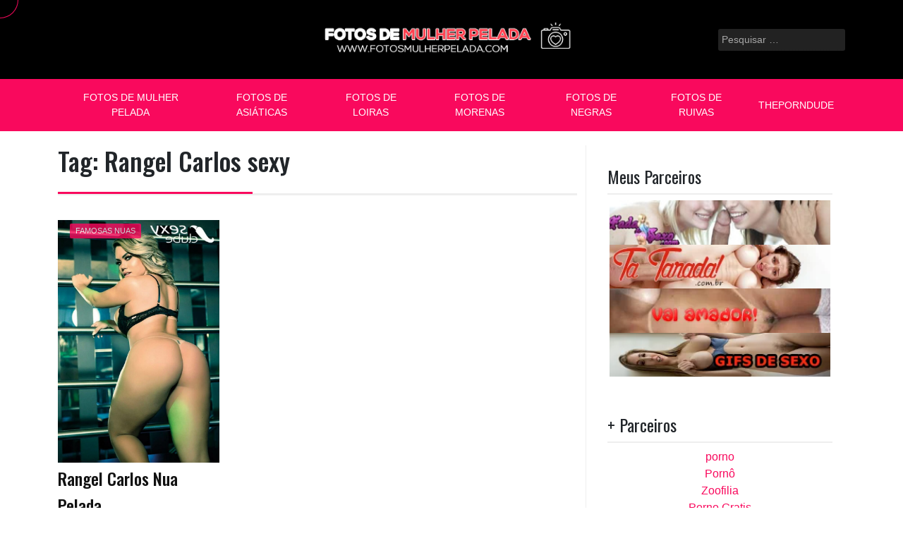

--- FILE ---
content_type: text/html; charset=UTF-8
request_url: https://www.fotosmulherpelada.com/tag/rangel-carlos-sexy/
body_size: 18946
content:
<!doctype html>
<html lang="pt-BR">
<head>
	
<!-- Google tag (gtag.js) -->
<script src="https://www.googletagmanager.com/gtag/js?id=G-PYWM5P0STK" defer data-deferred="1"></script>
<script src="[data-uri]" defer></script>
	
	<meta charset="UTF-8">
	<meta name="viewport" content="width=device-width, initial-scale=1">
	<link rel="profile" href="https://gmpg.org/xfn/11">

	<meta name='robots' content='index, follow, max-image-preview:large, max-snippet:-1, max-video-preview:-1' />

	<!-- This site is optimized with the Yoast SEO plugin v26.7 - https://yoast.com/wordpress/plugins/seo/ -->
	<title>Rangel Carlos sexy | Fotos de Mulher Pelada (Gostosa)</title>
	<meta name="description" content="Rangel Carlos sexy ✓ Explore o melhor conteúdo de Rangel Carlos sexy aqui no Fotos de Mulher Pelada! Confira imagens exclusivas de Rangel Carlos sexy totalmente grátis. Acesse agora no Fotos de Mulher Pelada e aproveite!" />
	<link rel="canonical" href="https://www.fotosmulherpelada.com/tag/rangel-carlos-sexy/" />
	<meta property="og:locale" content="pt_BR" />
	<meta property="og:type" content="article" />
	<meta property="og:title" content="Rangel Carlos sexy | Fotos de Mulher Pelada (Gostosa)" />
	<meta property="og:description" content="Rangel Carlos sexy ✓ Explore o melhor conteúdo de Rangel Carlos sexy aqui no Fotos de Mulher Pelada! Confira imagens exclusivas de Rangel Carlos sexy totalmente grátis. Acesse agora no Fotos de Mulher Pelada e aproveite!" />
	<meta property="og:url" content="https://www.fotosmulherpelada.com/tag/rangel-carlos-sexy/" />
	<meta property="og:site_name" content="Fotos de Mulher Pelada" />
	<meta name="twitter:card" content="summary_large_image" />
	<meta name="twitter:site" content="@fotosmulherxxx" />
	<script type="application/ld+json" class="yoast-schema-graph">{"@context":"https://schema.org","@graph":[{"@type":"CollectionPage","@id":"https://www.fotosmulherpelada.com/tag/rangel-carlos-sexy/","url":"https://www.fotosmulherpelada.com/tag/rangel-carlos-sexy/","name":"Rangel Carlos sexy | Fotos de Mulher Pelada (Gostosa)","isPartOf":{"@id":"https://www.fotosmulherpelada.com/#website"},"primaryImageOfPage":{"@id":"https://www.fotosmulherpelada.com/tag/rangel-carlos-sexy/#primaryimage"},"image":{"@id":"https://www.fotosmulherpelada.com/tag/rangel-carlos-sexy/#primaryimage"},"thumbnailUrl":"https://www.fotosmulherpelada.com/wp-content/uploads/2022/11/rangel-carlos-nua-pelada-9.jpg","description":"Rangel Carlos sexy ✓ Explore o melhor conteúdo de Rangel Carlos sexy aqui no Fotos de Mulher Pelada! Confira imagens exclusivas de Rangel Carlos sexy totalmente grátis. Acesse agora no Fotos de Mulher Pelada e aproveite!","breadcrumb":{"@id":"https://www.fotosmulherpelada.com/tag/rangel-carlos-sexy/#breadcrumb"},"inLanguage":"pt-BR"},{"@type":"ImageObject","inLanguage":"pt-BR","@id":"https://www.fotosmulherpelada.com/tag/rangel-carlos-sexy/#primaryimage","url":"https://www.fotosmulherpelada.com/wp-content/uploads/2022/11/rangel-carlos-nua-pelada-9.jpg","contentUrl":"https://www.fotosmulherpelada.com/wp-content/uploads/2022/11/rangel-carlos-nua-pelada-9.jpg","width":720,"height":1081,"caption":"Rangel Carlos Nua Pelada"},{"@type":"BreadcrumbList","@id":"https://www.fotosmulherpelada.com/tag/rangel-carlos-sexy/#breadcrumb","itemListElement":[{"@type":"ListItem","position":1,"name":"Início","item":"https://www.fotosmulherpelada.com/"},{"@type":"ListItem","position":2,"name":"Rangel Carlos sexy"}]},{"@type":"WebSite","@id":"https://www.fotosmulherpelada.com/#website","url":"https://www.fotosmulherpelada.com/","name":"Fotos de Mulher Pelada","description":"Fotos de mulher pelada - Fotos de bucetas - Novinhas gostosas. As melhores fotos mulher pelada, fotos porno mais picante da internet você ver em nosso site.","publisher":{"@id":"https://www.fotosmulherpelada.com/#organization"},"potentialAction":[{"@type":"SearchAction","target":{"@type":"EntryPoint","urlTemplate":"https://www.fotosmulherpelada.com/?s={search_term_string}"},"query-input":{"@type":"PropertyValueSpecification","valueRequired":true,"valueName":"search_term_string"}}],"inLanguage":"pt-BR"},{"@type":"Organization","@id":"https://www.fotosmulherpelada.com/#organization","name":"Fotos de Mulher Pelada","url":"https://www.fotosmulherpelada.com/","logo":{"@type":"ImageObject","inLanguage":"pt-BR","@id":"https://www.fotosmulherpelada.com/#/schema/logo/image/","url":"https://www.fotosmulherpelada.com/wp-content/uploads/2021/07/fotos-de-mulher-pelada.png","contentUrl":"https://www.fotosmulherpelada.com/wp-content/uploads/2021/07/fotos-de-mulher-pelada.png","width":425,"height":60,"caption":"Fotos de Mulher Pelada"},"image":{"@id":"https://www.fotosmulherpelada.com/#/schema/logo/image/"},"sameAs":["https://x.com/fotosmulherxxx"]}]}</script>
	<!-- / Yoast SEO plugin. -->


<link rel='dns-prefetch' href='//fonts.googleapis.com' />
<link rel="alternate" type="application/rss+xml" title="Feed para Fotos de Mulher Pelada &raquo;" href="https://www.fotosmulherpelada.com/feed/" />
<link rel="alternate" type="application/rss+xml" title="Feed de comentários para Fotos de Mulher Pelada &raquo;" href="https://www.fotosmulherpelada.com/comments/feed/" />
<link rel="alternate" type="application/rss+xml" title="Feed de tag para Fotos de Mulher Pelada &raquo; Rangel Carlos sexy" href="https://www.fotosmulherpelada.com/tag/rangel-carlos-sexy/feed/" />
<style id='wp-img-auto-sizes-contain-inline-css'>
img:is([sizes=auto i],[sizes^="auto," i]){contain-intrinsic-size:3000px 1500px}
/*# sourceURL=wp-img-auto-sizes-contain-inline-css */
</style>

<style id='wp-emoji-styles-inline-css'>

	img.wp-smiley, img.emoji {
		display: inline !important;
		border: none !important;
		box-shadow: none !important;
		height: 1em !important;
		width: 1em !important;
		margin: 0 0.07em !important;
		vertical-align: -0.1em !important;
		background: none !important;
		padding: 0 !important;
	}
/*# sourceURL=wp-emoji-styles-inline-css */
</style>
<link data-optimized="1" rel='stylesheet' id='wp-block-library-css' href='https://www.fotosmulherpelada.com/wp-content/litespeed/css/91476046e9a6fee02456fefb04323da1.css?ver=c96b9' media='all' />
<style id='global-styles-inline-css'>
:root{--wp--preset--aspect-ratio--square: 1;--wp--preset--aspect-ratio--4-3: 4/3;--wp--preset--aspect-ratio--3-4: 3/4;--wp--preset--aspect-ratio--3-2: 3/2;--wp--preset--aspect-ratio--2-3: 2/3;--wp--preset--aspect-ratio--16-9: 16/9;--wp--preset--aspect-ratio--9-16: 9/16;--wp--preset--color--black: #000000;--wp--preset--color--cyan-bluish-gray: #abb8c3;--wp--preset--color--white: #ffffff;--wp--preset--color--pale-pink: #f78da7;--wp--preset--color--vivid-red: #cf2e2e;--wp--preset--color--luminous-vivid-orange: #ff6900;--wp--preset--color--luminous-vivid-amber: #fcb900;--wp--preset--color--light-green-cyan: #7bdcb5;--wp--preset--color--vivid-green-cyan: #00d084;--wp--preset--color--pale-cyan-blue: #8ed1fc;--wp--preset--color--vivid-cyan-blue: #0693e3;--wp--preset--color--vivid-purple: #9b51e0;--wp--preset--gradient--vivid-cyan-blue-to-vivid-purple: linear-gradient(135deg,rgb(6,147,227) 0%,rgb(155,81,224) 100%);--wp--preset--gradient--light-green-cyan-to-vivid-green-cyan: linear-gradient(135deg,rgb(122,220,180) 0%,rgb(0,208,130) 100%);--wp--preset--gradient--luminous-vivid-amber-to-luminous-vivid-orange: linear-gradient(135deg,rgb(252,185,0) 0%,rgb(255,105,0) 100%);--wp--preset--gradient--luminous-vivid-orange-to-vivid-red: linear-gradient(135deg,rgb(255,105,0) 0%,rgb(207,46,46) 100%);--wp--preset--gradient--very-light-gray-to-cyan-bluish-gray: linear-gradient(135deg,rgb(238,238,238) 0%,rgb(169,184,195) 100%);--wp--preset--gradient--cool-to-warm-spectrum: linear-gradient(135deg,rgb(74,234,220) 0%,rgb(151,120,209) 20%,rgb(207,42,186) 40%,rgb(238,44,130) 60%,rgb(251,105,98) 80%,rgb(254,248,76) 100%);--wp--preset--gradient--blush-light-purple: linear-gradient(135deg,rgb(255,206,236) 0%,rgb(152,150,240) 100%);--wp--preset--gradient--blush-bordeaux: linear-gradient(135deg,rgb(254,205,165) 0%,rgb(254,45,45) 50%,rgb(107,0,62) 100%);--wp--preset--gradient--luminous-dusk: linear-gradient(135deg,rgb(255,203,112) 0%,rgb(199,81,192) 50%,rgb(65,88,208) 100%);--wp--preset--gradient--pale-ocean: linear-gradient(135deg,rgb(255,245,203) 0%,rgb(182,227,212) 50%,rgb(51,167,181) 100%);--wp--preset--gradient--electric-grass: linear-gradient(135deg,rgb(202,248,128) 0%,rgb(113,206,126) 100%);--wp--preset--gradient--midnight: linear-gradient(135deg,rgb(2,3,129) 0%,rgb(40,116,252) 100%);--wp--preset--font-size--small: 13px;--wp--preset--font-size--medium: 20px;--wp--preset--font-size--large: 36px;--wp--preset--font-size--x-large: 42px;--wp--preset--spacing--20: 0.44rem;--wp--preset--spacing--30: 0.67rem;--wp--preset--spacing--40: 1rem;--wp--preset--spacing--50: 1.5rem;--wp--preset--spacing--60: 2.25rem;--wp--preset--spacing--70: 3.38rem;--wp--preset--spacing--80: 5.06rem;--wp--preset--shadow--natural: 6px 6px 9px rgba(0, 0, 0, 0.2);--wp--preset--shadow--deep: 12px 12px 50px rgba(0, 0, 0, 0.4);--wp--preset--shadow--sharp: 6px 6px 0px rgba(0, 0, 0, 0.2);--wp--preset--shadow--outlined: 6px 6px 0px -3px rgb(255, 255, 255), 6px 6px rgb(0, 0, 0);--wp--preset--shadow--crisp: 6px 6px 0px rgb(0, 0, 0);}:where(.is-layout-flex){gap: 0.5em;}:where(.is-layout-grid){gap: 0.5em;}body .is-layout-flex{display: flex;}.is-layout-flex{flex-wrap: wrap;align-items: center;}.is-layout-flex > :is(*, div){margin: 0;}body .is-layout-grid{display: grid;}.is-layout-grid > :is(*, div){margin: 0;}:where(.wp-block-columns.is-layout-flex){gap: 2em;}:where(.wp-block-columns.is-layout-grid){gap: 2em;}:where(.wp-block-post-template.is-layout-flex){gap: 1.25em;}:where(.wp-block-post-template.is-layout-grid){gap: 1.25em;}.has-black-color{color: var(--wp--preset--color--black) !important;}.has-cyan-bluish-gray-color{color: var(--wp--preset--color--cyan-bluish-gray) !important;}.has-white-color{color: var(--wp--preset--color--white) !important;}.has-pale-pink-color{color: var(--wp--preset--color--pale-pink) !important;}.has-vivid-red-color{color: var(--wp--preset--color--vivid-red) !important;}.has-luminous-vivid-orange-color{color: var(--wp--preset--color--luminous-vivid-orange) !important;}.has-luminous-vivid-amber-color{color: var(--wp--preset--color--luminous-vivid-amber) !important;}.has-light-green-cyan-color{color: var(--wp--preset--color--light-green-cyan) !important;}.has-vivid-green-cyan-color{color: var(--wp--preset--color--vivid-green-cyan) !important;}.has-pale-cyan-blue-color{color: var(--wp--preset--color--pale-cyan-blue) !important;}.has-vivid-cyan-blue-color{color: var(--wp--preset--color--vivid-cyan-blue) !important;}.has-vivid-purple-color{color: var(--wp--preset--color--vivid-purple) !important;}.has-black-background-color{background-color: var(--wp--preset--color--black) !important;}.has-cyan-bluish-gray-background-color{background-color: var(--wp--preset--color--cyan-bluish-gray) !important;}.has-white-background-color{background-color: var(--wp--preset--color--white) !important;}.has-pale-pink-background-color{background-color: var(--wp--preset--color--pale-pink) !important;}.has-vivid-red-background-color{background-color: var(--wp--preset--color--vivid-red) !important;}.has-luminous-vivid-orange-background-color{background-color: var(--wp--preset--color--luminous-vivid-orange) !important;}.has-luminous-vivid-amber-background-color{background-color: var(--wp--preset--color--luminous-vivid-amber) !important;}.has-light-green-cyan-background-color{background-color: var(--wp--preset--color--light-green-cyan) !important;}.has-vivid-green-cyan-background-color{background-color: var(--wp--preset--color--vivid-green-cyan) !important;}.has-pale-cyan-blue-background-color{background-color: var(--wp--preset--color--pale-cyan-blue) !important;}.has-vivid-cyan-blue-background-color{background-color: var(--wp--preset--color--vivid-cyan-blue) !important;}.has-vivid-purple-background-color{background-color: var(--wp--preset--color--vivid-purple) !important;}.has-black-border-color{border-color: var(--wp--preset--color--black) !important;}.has-cyan-bluish-gray-border-color{border-color: var(--wp--preset--color--cyan-bluish-gray) !important;}.has-white-border-color{border-color: var(--wp--preset--color--white) !important;}.has-pale-pink-border-color{border-color: var(--wp--preset--color--pale-pink) !important;}.has-vivid-red-border-color{border-color: var(--wp--preset--color--vivid-red) !important;}.has-luminous-vivid-orange-border-color{border-color: var(--wp--preset--color--luminous-vivid-orange) !important;}.has-luminous-vivid-amber-border-color{border-color: var(--wp--preset--color--luminous-vivid-amber) !important;}.has-light-green-cyan-border-color{border-color: var(--wp--preset--color--light-green-cyan) !important;}.has-vivid-green-cyan-border-color{border-color: var(--wp--preset--color--vivid-green-cyan) !important;}.has-pale-cyan-blue-border-color{border-color: var(--wp--preset--color--pale-cyan-blue) !important;}.has-vivid-cyan-blue-border-color{border-color: var(--wp--preset--color--vivid-cyan-blue) !important;}.has-vivid-purple-border-color{border-color: var(--wp--preset--color--vivid-purple) !important;}.has-vivid-cyan-blue-to-vivid-purple-gradient-background{background: var(--wp--preset--gradient--vivid-cyan-blue-to-vivid-purple) !important;}.has-light-green-cyan-to-vivid-green-cyan-gradient-background{background: var(--wp--preset--gradient--light-green-cyan-to-vivid-green-cyan) !important;}.has-luminous-vivid-amber-to-luminous-vivid-orange-gradient-background{background: var(--wp--preset--gradient--luminous-vivid-amber-to-luminous-vivid-orange) !important;}.has-luminous-vivid-orange-to-vivid-red-gradient-background{background: var(--wp--preset--gradient--luminous-vivid-orange-to-vivid-red) !important;}.has-very-light-gray-to-cyan-bluish-gray-gradient-background{background: var(--wp--preset--gradient--very-light-gray-to-cyan-bluish-gray) !important;}.has-cool-to-warm-spectrum-gradient-background{background: var(--wp--preset--gradient--cool-to-warm-spectrum) !important;}.has-blush-light-purple-gradient-background{background: var(--wp--preset--gradient--blush-light-purple) !important;}.has-blush-bordeaux-gradient-background{background: var(--wp--preset--gradient--blush-bordeaux) !important;}.has-luminous-dusk-gradient-background{background: var(--wp--preset--gradient--luminous-dusk) !important;}.has-pale-ocean-gradient-background{background: var(--wp--preset--gradient--pale-ocean) !important;}.has-electric-grass-gradient-background{background: var(--wp--preset--gradient--electric-grass) !important;}.has-midnight-gradient-background{background: var(--wp--preset--gradient--midnight) !important;}.has-small-font-size{font-size: var(--wp--preset--font-size--small) !important;}.has-medium-font-size{font-size: var(--wp--preset--font-size--medium) !important;}.has-large-font-size{font-size: var(--wp--preset--font-size--large) !important;}.has-x-large-font-size{font-size: var(--wp--preset--font-size--x-large) !important;}
/*# sourceURL=global-styles-inline-css */
</style>

<style id='classic-theme-styles-inline-css'>
/*! This file is auto-generated */
.wp-block-button__link{color:#fff;background-color:#32373c;border-radius:9999px;box-shadow:none;text-decoration:none;padding:calc(.667em + 2px) calc(1.333em + 2px);font-size:1.125em}.wp-block-file__button{background:#32373c;color:#fff;text-decoration:none}
/*# sourceURL=/wp-includes/css/classic-themes.min.css */
</style>
<link data-optimized="1" rel='stylesheet' id='pixanewspro-style-css' href='https://www.fotosmulherpelada.com/wp-content/litespeed/css/750dc252a87a6ae80daa6e5a4318a317.css?ver=f409e' media='all' />
<link data-optimized="1" rel='stylesheet' id='bootstrap-css' href='https://www.fotosmulherpelada.com/wp-content/litespeed/css/0a17bc11768dac30fed71145b7166baf.css?ver=d9a06' media='all' />
<link data-optimized="1" rel='stylesheet' id='fontawesome-css' href='https://www.fotosmulherpelada.com/wp-content/litespeed/css/8ebe7efc87776c246fd4096ee6dc6a9d.css?ver=b2e4c' media='all' />
<link data-optimized="1" rel='stylesheet' id='acme-ticker-css-css' href='https://www.fotosmulherpelada.com/wp-content/litespeed/css/c52032cc3d917ef9598048c92f552ce4.css?ver=58ee5' media='all' />
<link data-optimized="1" rel='stylesheet' id='owl-carousel-css-css' href='https://www.fotosmulherpelada.com/wp-content/litespeed/css/a519c7057b65988453d66b88fcd39a22.css?ver=8840c' media='all' />
<link data-optimized="1" rel='stylesheet' id='owl-carousel-theme-css-css' href='https://www.fotosmulherpelada.com/wp-content/litespeed/css/359f64c8d916a9407fef7a63780607fa.css?ver=a934d' media='all' />
<link data-optimized="1" rel='stylesheet' id='sidr-dark-css-css' href='https://www.fotosmulherpelada.com/wp-content/litespeed/css/bf36ee1d2c2acca9eaec547cb8dd0a94.css?ver=410d8' media='all' />
<link rel='stylesheet' id='pixanewspro-primary-font-css' href='//fonts.googleapis.com/css2?family=Roboto%3Awght%40100%3B200%3B300%3B400%3B500%3B600%3B700%3B900&#038;display=swap&#038;ver=6.9' media='all' />
<link rel='stylesheet' id='pixanewspro-secondary-font-css' href='//fonts.googleapis.com/css2?family=Oswald%3Awght%40300%3B400%3B500%3B600%3B700&#038;display=swap&#038;ver=6.9' media='all' />
<link data-optimized="1" rel='stylesheet' id='pixanewspro-core-css' href='https://www.fotosmulherpelada.com/wp-content/litespeed/css/af61be295c08c30a57847be70fa351db.css?ver=c5895' media='all' />
<link data-optimized="1" rel='stylesheet' id='pixanewspro-header-css' href='https://www.fotosmulherpelada.com/wp-content/litespeed/css/013d3d3539b0c6dc6120b24c9442f15a.css?ver=8371d' media='all' />
<link data-optimized="1" rel='stylesheet' id='pixanewspro-blog-style1-css' href='https://www.fotosmulherpelada.com/wp-content/litespeed/css/e1d8846695307bb97f77180e9a982cef.css?ver=f3756' media='all' />
<link data-optimized="1" rel='stylesheet' id='pixanewspro-single-css' href='https://www.fotosmulherpelada.com/wp-content/litespeed/css/7888e91e62ef7a7da305cd89b2606a0d.css?ver=f731b' media='all' />
<link data-optimized="1" rel='stylesheet' id='pixanewspro-sidebar-css' href='https://www.fotosmulherpelada.com/wp-content/litespeed/css/5a8e77124dca6c8397192ed690eaccac.css?ver=64378' media='all' />
<link data-optimized="1" rel='stylesheet' id='pixanewspro-footer-css' href='https://www.fotosmulherpelada.com/wp-content/litespeed/css/9c720ed8aec74a8ba3297e92018ba915.css?ver=934fe' media='all' />
<link data-optimized="1" rel='stylesheet' id='pixanewspro-featured-modules-css' href='https://www.fotosmulherpelada.com/wp-content/litespeed/css/a00939b142554070cc61116eb8acc194.css?ver=2561e' media='all' />
<link rel='stylesheet' id='selected-google-font-css' href='https://fonts.googleapis.com/css?family=poppins&#038;ver=6.9' media='all' />
<script src="https://www.fotosmulherpelada.com/wp-includes/js/jquery/jquery.min.js?ver=3.7.1" id="jquery-core-js"></script>
<script data-optimized="1" src="https://www.fotosmulherpelada.com/wp-content/litespeed/js/7ba8a3a69612f4c4d6da491d68c40f7a.js?ver=e1a78" id="jquery-migrate-js" defer data-deferred="1"></script>
<link rel="https://api.w.org/" href="https://www.fotosmulherpelada.com/wp-json/" /><link rel="alternate" title="JSON" type="application/json" href="https://www.fotosmulherpelada.com/wp-json/wp/v2/tags/3600" /><link rel="EditURI" type="application/rsd+xml" title="RSD" href="https://www.fotosmulherpelada.com/xmlrpc.php?rsd" />
<meta name="generator" content="WordPress 6.9" />
                <script src="[data-uri]" defer></script>
                
        <style type="text/css">
            .texto-botoes button {
                            }
        </style>
         <style>
 	:root {
		 --pixanewspro-primary: #f9095d;
		 --pixanewspro-primary-text: #ffffff;
		 --pixanewspro-background-main: #ffffff;
		 --pixanewspro-background-darker: #eeeeee;
		 
		 --pixanewspro-secondary: #f9095d;
		 --pixanewspro-secondary-text: #FFFFFF;
		 --pixanewspro-secondary-dark: #5241c1;
		 
		 --pixanewspro-text-dark: #111;
		 --pixanewspro-text: #555;
		 --pixanewspro-text-light: #777;
		 
		 --pixanewspro-header-background: #000000;
		 --pixanewspro-header-text: #FFFFFF;
		 --pixanewspro-header-lighter: #222222;
		 --pixanewspro-top-bar-text: #777777;
		 
		 --pixanewspro-mobile-header-background: #000000;
		 --pixanewspro-mobile-header-text: #222222;
	 }
 </style>
 <style>
	 #masthead #site-branding .custom-logo {
		 max-height: 90px !important;
	 }
 </style>
		<style>
			body {
				font-family: 'poppins', sans-serif;
			}
			h1,h2,h3,h4,h5,h6 {
				font-family: 'oswald', sans-serif;
			}
		</style>
			<style type="text/css">
			.site-title,
		.site-description {
			position: absolute;
			clip: rect(1px, 1px, 1px, 1px);
			}
			</style>
	<link rel="icon" href="https://www.fotosmulherpelada.com/wp-content/uploads/2020/01/cropped-fotos-mulher-pelada-icon-350x350.png" sizes="32x32" />
<link rel="icon" href="https://www.fotosmulherpelada.com/wp-content/uploads/2020/01/cropped-fotos-mulher-pelada-icon-350x350.png" sizes="192x192" />
<link rel="apple-touch-icon" href="https://www.fotosmulherpelada.com/wp-content/uploads/2020/01/cropped-fotos-mulher-pelada-icon-350x350.png" />
<meta name="msapplication-TileImage" content="https://www.fotosmulherpelada.com/wp-content/uploads/2020/01/cropped-fotos-mulher-pelada-icon-350x350.png" />
		<style id="wp-custom-css">
			/* CONTAINER DA THUMB */
.home div.thumbnail.col-md-12 {
  width: 100%;
  aspect-ratio: 4 / 5; /* equivalente a 246x308 */
  overflow: hidden;
  background: #000;
  position: relative;
}

@media (max-width: 768px) {
  .home div.thumbnail.col-md-12 {
    aspect-ratio: 2 / 3;
  }
}

/* IMAGEM */
.home div.thumbnail.col-md-12 img.wp-post-image {
  width: 100%;
  height: 100%;
  object-fit: cover; /* preenche o box */
  display: block;
}

/* Imagem dentro */
.home .post-thumbnail img,
.home .entry-thumbnail img,
.home .post img {
  width: 100%;
  height: 100%;
  object-fit: cover;
  display: block;
}

/* ================================
   PAGINAÇÃO – FORÇA COR #f9095d
   ================================ */

/* Container */
.home .posts-navigation,
.home .pagination,
.home .nav-links {
  display: flex;
  justify-content: center;
  margin: 40px 0;
}

/* Espaçamento */
.home .nav-links {
  gap: 10px;
}

/* Links e números */
.home .nav-links a,
.home .nav-links span,
.home .nav-links .page-numbers {
  display: flex;
  align-items: center;
  justify-content: center;
  min-width: 44px;
  height: 44px;
  padding: 0 16px;
  border-radius: 14px;
  background: #fff;
  border: 2px solid #f9095d !important;
  color: #f9095d !important;
  font-size: 14px;
  font-weight: 600;
  text-decoration: none;
  transition: all 0.25s ease;
}

/* Hover */
.home .nav-links a:hover {
  background: #f9095d !important;
  color: #fff !important;
  transform: translateY(-2px);
}

/* Página atual */
.home .nav-links .current {
  background: #f9095d !important;
  color: #fff !important;
  pointer-events: none;
}

/* Próximo / Anterior */
.home .nav-links .next,
.home .nav-links .prev {
  padding: 0 22px;
  font-weight: 700;
}

/* Mobile */
@media (max-width: 768px) {
  .home .nav-links a,
  .home .nav-links span,
  .home .nav-links .page-numbers {
    min-width: 36px;
    height: 36px;
    font-size: 13px;
    border-radius: 10px;
  }
}

/* EVITA COMPORTAMENTO DE "INFINITO" NO MOBILE */
@media (max-width: 768px) {

  body {
    overflow-anchor: none;
  }

  .posts-navigation,
  .pagination {
    position: relative;
    z-index: 10;
    background: #fff;
    margin-bottom: 40px;
  }

}

/* REMOVE IMAGEM DESTACADA DENTRO DO POST */
.single .post-thumbnail,
.single .featured-image,
.single .entry-thumbnail,
.single .wp-post-image {
  display: none !important;
}

/* ==================================================
   HOME – 2 COLUNAS NO MOBILE (PIXANEWSPRO)
   Corrige thumb 4x3 forçada pelo tema
   ================================================== */

@media (max-width: 768px) {

  /* Container dos posts */
  .home .site-main {
    display: flex !important;
    flex-wrap: wrap !important;
    gap: 10px;
  }

  /* Cada post ocupa 50% */
  .home .site-main article {
    width: calc(50% - 5px) !important;
    margin: 0 !important;
    float: none !important;
  }

  /* Força a imagem respeitar o container */
  .home .site-main img.attachment-pixanewspro-thumbnail-4x3 {
    width: 100% !important;
    height: auto !important;
    display: block;
  }

  /* Thumb vertical estilo TikTok */
  .home .site-main .wp-post-image {
    aspect-ratio: 9 / 16;
    object-fit: cover;
  }
}

/* LIMITA TEXTO DO EXCERPT NA HOME */
.home .entry-excerpt p {
  font-size: 14px;
  line-height: 1.25;
  margin: 4px 0 0;

  display: -webkit-box;
  -webkit-box-orient: vertical;
  -webkit-line-clamp: 4; /* quantidade de linhas */
  overflow: hidden;
}

/* =========================================
   RESTAURA MENU HAMBURGER NO MOBILE
========================================= */

@media (max-width: 768px) {

  /* Mostra o botão hamburger */
  .menu-toggle {
    display: block !important;
    position: relative;
    z-index: 9999;
  }

  /* Esconde o menu até clicar */
  .main-navigation ul {
    display: none !important;
    flex-direction: column;
    background: #fff;
    width: 100%;
  }

  /* Quando clicar (JS do tema adiciona .toggled) */
  .main-navigation.toggled ul {
    display: flex !important;
  }

  /* Ajuste visual */
  .main-navigation li {
    width: 100%;
  }

  .main-navigation a {
    padding: 10px 15px;
  }
}

/* Evita sobreposição com grid da home */
.menu-toggle {
  background: transparent;
  border: none;
}

/* =================================
   ÍCONES HAMBURGER + BUSCA BRANCOS
================================= */

#sidr-toggle,
#sidr-toggle i,
.search-toggle,
.search-toggle i,
#sidr-toggle:hover,
#sidr-toggle:hover i,
.search-toggle:hover,
.search-toggle:hover i,
#sidr-toggle:focus,
#sidr-toggle:focus i,
.search-toggle:focus,
.search-toggle:focus i {
  color: #ffffff !important;
}
		</style>
		</head>

<body class="archive tag tag-rangel-carlos-sexy tag-3600 wp-custom-logo wp-theme-pixanewspro hfeed">
<div id="page" class="site">
	<a class="skip-link screen-reader-text" href="#primary">Skip to content</a>
	
				<header id="masthead" class="site-header style2 d-none d-sm-none d-md-block">
				<div>
										<div id="middle-bar">
	<div class="container">
		<div class="row">
			<div class="social-menu-wrapper col">
							</div>
			
			<div id="site-branding" class="col">
				<a href="https://www.fotosmulherpelada.com/" class="custom-logo-link" rel="home"><img width="425" height="60" src="https://www.fotosmulherpelada.com/wp-content/uploads/2021/07/fotos-de-mulher-pelada.png" class="custom-logo" alt="Fotos de Mulher Pelada" decoding="async" srcset="https://www.fotosmulherpelada.com/wp-content/uploads/2021/07/fotos-de-mulher-pelada.png 425w, https://www.fotosmulherpelada.com/wp-content/uploads/2021/07/fotos-de-mulher-pelada-150x21.png 150w" sizes="(max-width: 425px) 100vw, 425px" /></a>					<div class="site-title h1"><a href="https://www.fotosmulherpelada.com/" rel="home">Fotos de Mulher Pelada</a></div>
			</div><!-- .site-branding -->
			
			<div id="top-search" class="col">
				<form role="search" method="get" class="search-form" action="https://www.fotosmulherpelada.com/">
				<label>
					<span class="screen-reader-text">Pesquisar por:</span>
					<input type="search" class="search-field" placeholder="Pesquisar &hellip;" value="" name="s" />
				</label>
				<input type="submit" class="search-submit" value="Pesquisar" />
			</form>	
			</div>
		</div>
	</div>
</div>	
					<div id="bottom-bar">
	<nav id="site-navigation" class="main-navigation">
		<div class="container">
			<div class="menu-top-container"><ul id="primary-menu" class="menu"><li id="menu-item-73616" class="menu-item menu-item-type-custom menu-item-object-custom menu-item-home menu-item-73616"><a href="https://www.fotosmulherpelada.com/">Fotos de Mulher Pelada</a></li>
<li id="menu-item-43790" class="menu-item menu-item-type-custom menu-item-object-custom menu-item-43790"><a href="https://www.fotosmulherpelada.com/fotos/asiaticas/">Fotos de Asiáticas</a></li>
<li id="menu-item-43786" class="menu-item menu-item-type-custom menu-item-object-custom menu-item-43786"><a href="https://www.fotosmulherpelada.com/fotos/loiras/">Fotos de Loiras</a></li>
<li id="menu-item-43788" class="menu-item menu-item-type-custom menu-item-object-custom menu-item-43788"><a href="https://www.fotosmulherpelada.com/fotos/morenas/">Fotos de Morenas</a></li>
<li id="menu-item-43789" class="menu-item menu-item-type-custom menu-item-object-custom menu-item-43789"><a href="https://www.fotosmulherpelada.com/fotos/negras/">Fotos de Negras</a></li>
<li id="menu-item-43787" class="menu-item menu-item-type-custom menu-item-object-custom menu-item-43787"><a href="https://www.fotosmulherpelada.com/fotos/ruivas/">Fotos de Ruivas</a></li>
<li id="menu-item-148819" class="menu-item menu-item-type-custom menu-item-object-custom menu-item-148819"><a target="_blank" href="https://theporndude.com/pt">ThePornDude</a></li>
</ul></div>		</div>
	</nav><!-- #site-navigation -->
</div>				</div>		
			</header><!-- #masthead -->
			
	<header id="masthead-mobile" class="d-flex d-sm-flex d-md-none">
		<a href="#sidr" id="sidr-toggle" class="toggle-menu-hamburger"><i class="fa fa-bars"></i></a>
		<div id="site-branding-mobile">
			<a href="https://www.fotosmulherpelada.com/" class="custom-logo-link" rel="home"><img width="425" height="60" src="https://www.fotosmulherpelada.com/wp-content/uploads/2021/07/fotos-de-mulher-pelada.png" class="custom-logo" alt="Fotos de Mulher Pelada" decoding="async" srcset="https://www.fotosmulherpelada.com/wp-content/uploads/2021/07/fotos-de-mulher-pelada.png 425w, https://www.fotosmulherpelada.com/wp-content/uploads/2021/07/fotos-de-mulher-pelada-150x21.png 150w" sizes="(max-width: 425px) 100vw, 425px" /></a>	</div><!-- .site-branding -->		<a href="#search-drop" class="search-toggle"><i class="fa fa-search"></i></a>
	</header>	
	
	<div class="container">
		<div class="row">
	<main id="primary" class="site-main col-md-8">

		
			<header class="page-header page-entry-header">
				<h1 class="page-title"><span>Tag: <span>Rangel Carlos sexy</span></span></h1>			</header><!-- .page-header -->

					<div class="row grid-row">
<article id="post-102849" class="blog-style3 col-md-4 post-102849 post type-post status-publish format-standard has-post-thumbnail hentry category-famosas-nuas tag-rangel-carlos tag-rangel-carlos-nua tag-rangel-carlos-pelada tag-rangel-carlos-sexy">
	<div class="thumbnail col-md-12">
		<a href='https://www.fotosmulherpelada.com/fotos/famosas-nuas/' class='category-ribbon'>Famosas Nuas</a>		<a href="https://www.fotosmulherpelada.com/rangel-carlos-nua-pelada/"><img width="300" height="450" src="https://www.fotosmulherpelada.com/wp-content/uploads/2022/11/rangel-carlos-nua-pelada-9.jpg" class="attachment-pixanewspro-thumbnail-4x3 size-pixanewspro-thumbnail-4x3 wp-post-image" alt="Rangel Carlos Nua Pelada" decoding="async" fetchpriority="high" srcset="https://www.fotosmulherpelada.com/wp-content/uploads/2022/11/rangel-carlos-nua-pelada-9.jpg 720w, https://www.fotosmulherpelada.com/wp-content/uploads/2022/11/rangel-carlos-nua-pelada-9-150x225.jpg 150w" sizes="(max-width: 300px) 100vw, 300px" /></a>
		
	</div>
	
	<div class="post-details col-md-12">
		<h2 class="entry-title"><a href="https://www.fotosmulherpelada.com/rangel-carlos-nua-pelada/" rel="bookmark">Rangel Carlos Nua Pelada</a></h2>		
		<div class="entry-meta">
			<span class="posted-on">Posted on <a href="https://www.fotosmulherpelada.com/rangel-carlos-nua-pelada/" rel="bookmark"><time class="entry-date published updated" datetime="2022-11-10T20:27:57-03:00">10/11/2022</time></a></span><span class="byline"> by <span class="author vcard"><a class="url fn n" href="https://www.fotosmulherpelada.com/author/fotos/">Redação</a></span></span>		</div><!-- .entry-meta -->
			
		<div class="entry-excerpt">
			<p>Fotos da Rangel Carlos nua pelada, exibindo seu corpo maravilhoso em ensaio para a revista Sexy  de Dezembro de 2019. A loira gostosa ficou toda nua, mostrando os peitos durinhos, bumbum gigante e buceta lisinha. Ela provoca com seu olhar penetrante, tirando a lingerie bem lentamente revelando aos poucos as melhores partes de seu corpo. Essa mulher pelada é realmente deliciosa, e com toda certeza você vai ficar bem excitado com as fotos dessa linda Brasileira pelada. Abaixo você confere o ensaio completo da Rangel Carlos pelada, a miss Bumbum de Santa Catarina mostrou na revista tudo o que tem de melhor.</p>
		</div>
		
	</div>

</article><!-- #post-102849 -->

</div><!--#.grid-row-->
	</main><!-- #main -->


<aside id="secondary" class="widget-area col-md-4">
	<section id="custom_html-7" class="widget_text widget widget_custom_html"><h2 class="widget-title">Meus Parceiros</h2><div class="textwidget custom-html-widget"><center>
<a href="https://www.fadadosexo.com/?utm_source=fotosmulherpelada.com" title="Fada do Sexo" rel="nofollow noopener sponsored" target="_blank">
<img style="width:98%!important; height:auto!important;" width="300" height="60" src="https://www.fotosmulherpelada.com/wp-content/uploads/2022/07/fada-do-sexo-300x60-1.jpg" alt="Fada do Sexo" border="0" />
</a>
<a href="https://www.tatarada.com.br/?utm_source=fotosmulherpelada.com" title="Tatarada" rel="nofollow noopener sponsored" target="_blank">
<img style="width:98%!important; height:auto!important;" width="300" height="60" src="https://www.fotosmulherpelada.com/wp-content/webp-express/webp-images/doc-root/wp-content/uploads/2025/02/tatarada.png.webp" alt="Tatarada" border="0" />
</a>
<a href="http://www.vaiamador.com/?utm_source=fotosmulherpelada.com" title="Vai Amador" rel="nofollow noopener sponsored" target="_blank">
<img style="width:98%!important; height:auto!important;" width="300" height="60" src="https://www.fotosmulherpelada.com/wp-content/webp-express/webp-images/doc-root/wp-content/uploads/2025/02/vai-amador.png.webp" alt="Vai Amador" border="0" />
</a>
<a href="https://gifsdesexo.blog.br/?utm_source=fotosmulherpelada.com" title="Gifs de Sexo" rel="nofollow noopener sponsored" target="_blank">
<img style="width:98%!important; height:auto!important;" width="300" height="60" src="https://www.fotosmulherpelada.com/wp-content/uploads/2025/12/gifs-de-sexo.webp" alt="Gifs de Sexo" border="0" />
</a>
</center></div></section><section id="custom_html-10" class="widget_text widget widget_custom_html"><h2 class="widget-title">+ Parceiros</h2><div class="textwidget custom-html-widget"><center>
<a title="porno" href="https://www.pornolandia.xxx/" target="_blank" rel="noopener">porno</a><br>
<a title="Pornô" href="https://www.pornocarioca.com/" target="_blank" rel="noopener">Pornô</a><br>
<a title="Zoofilia" href="https://zoofilia.blog/" target="_blank" rel="noopener noreffer">Zoofilia</a><br>
<a title="Porno Gratis" href="https://pornogratis.vlog.br/" target="_blank" rel="noopener">Porno Gratis</a><br>
<a title="Novinhas Nuas" href="https://novinhasnuas.com/" target="_blank" rel="noopener">Novinhas Nuas</a><br>
<a title="gostosa pelada" href="https://gostosapelada.com" target="_blank" rel="noopener">gostosa pelada</a><br>
</center></div></section><section id="tag_cloud-3" class="widget widget_tag_cloud"><h2 class="widget-title">Tags</h2><div class="tagcloud"><a href="https://www.fotosmulherpelada.com/tag/branquinha/" class="tag-cloud-link tag-link-165 tag-link-position-1" style="font-size: 10.507462686567pt;" aria-label="Branquinha (67 itens)">Branquinha</a>
<a href="https://www.fotosmulherpelada.com/tag/buceta/" class="tag-cloud-link tag-link-192 tag-link-position-2" style="font-size: 18.44776119403pt;" aria-label="Buceta (163 itens)">Buceta</a>
<a href="https://www.fotosmulherpelada.com/tag/buceta-cabeluda/" class="tag-cloud-link tag-link-1704 tag-link-position-3" style="font-size: 10.089552238806pt;" aria-label="buceta cabeluda (63 itens)">buceta cabeluda</a>
<a href="https://www.fotosmulherpelada.com/tag/buceta-gostosa/" class="tag-cloud-link tag-link-1385 tag-link-position-4" style="font-size: 15.731343283582pt;" aria-label="Buceta Gostosa (120 itens)">Buceta Gostosa</a>
<a href="https://www.fotosmulherpelada.com/tag/buceta-grande/" class="tag-cloud-link tag-link-207 tag-link-position-5" style="font-size: 8pt;" aria-label="Buceta Grande (50 itens)">Buceta Grande</a>
<a href="https://www.fotosmulherpelada.com/tag/buceta-lisinha/" class="tag-cloud-link tag-link-210 tag-link-position-6" style="font-size: 15.10447761194pt;" aria-label="Buceta Lisinha (111 itens)">Buceta Lisinha</a>
<a href="https://www.fotosmulherpelada.com/tag/buceta-peluda/" class="tag-cloud-link tag-link-1470 tag-link-position-7" style="font-size: 10.925373134328pt;" aria-label="Buceta Peluda (70 itens)">Buceta Peluda</a>
<a href="https://www.fotosmulherpelada.com/tag/bucetinha/" class="tag-cloud-link tag-link-1640 tag-link-position-8" style="font-size: 10.089552238806pt;" aria-label="Bucetinha (64 itens)">Bucetinha</a>
<a href="https://www.fotosmulherpelada.com/tag/bucetuda/" class="tag-cloud-link tag-link-1811 tag-link-position-9" style="font-size: 9.2537313432836pt;" aria-label="bucetuda (58 itens)">bucetuda</a>
<a href="https://www.fotosmulherpelada.com/tag/bunda-grande/" class="tag-cloud-link tag-link-232 tag-link-position-10" style="font-size: 8.2089552238806pt;" aria-label="Bunda Grande (51 itens)">Bunda Grande</a>
<a href="https://www.fotosmulherpelada.com/tag/cuzinho/" class="tag-cloud-link tag-link-1675 tag-link-position-11" style="font-size: 10.716417910448pt;" aria-label="cuzinho (68 itens)">cuzinho</a>
<a href="https://www.fotosmulherpelada.com/tag/deliciosa/" class="tag-cloud-link tag-link-1687 tag-link-position-12" style="font-size: 10.089552238806pt;" aria-label="deliciosa (63 itens)">deliciosa</a>
<a href="https://www.fotosmulherpelada.com/tag/fotos-amadoras/" class="tag-cloud-link tag-link-444 tag-link-position-13" style="font-size: 16.776119402985pt;" aria-label="Fotos Amadoras (134 itens)">Fotos Amadoras</a>
<a href="https://www.fotosmulherpelada.com/tag/fotos-de-rabudas/" class="tag-cloud-link tag-link-480 tag-link-position-14" style="font-size: 9.044776119403pt;" aria-label="Fotos de Rabudas (56 itens)">Fotos de Rabudas</a>
<a href="https://www.fotosmulherpelada.com/tag/fotos-de-sexo/" class="tag-cloud-link tag-link-482 tag-link-position-15" style="font-size: 15.731343283582pt;" aria-label="Fotos de Sexo (120 itens)">Fotos de Sexo</a>
<a href="https://www.fotosmulherpelada.com/tag/fotos-novinha-pelada/" class="tag-cloud-link tag-link-515 tag-link-position-16" style="font-size: 14.477611940299pt;" aria-label="Fotos Novinha Pelada (104 itens)">Fotos Novinha Pelada</a>
<a href="https://www.fotosmulherpelada.com/tag/gostosa/" class="tag-cloud-link tag-link-1436 tag-link-position-17" style="font-size: 17.820895522388pt;" aria-label="Gostosa (149 itens)">Gostosa</a>
<a href="https://www.fotosmulherpelada.com/tag/gostosa-sem-calcinha/" class="tag-cloud-link tag-link-603 tag-link-position-18" style="font-size: 9.8805970149254pt;" aria-label="Gostosa Sem Calcinha (62 itens)">Gostosa Sem Calcinha</a>
<a href="https://www.fotosmulherpelada.com/tag/loira/" class="tag-cloud-link tag-link-1764 tag-link-position-19" style="font-size: 10.507462686567pt;" aria-label="loira (67 itens)">loira</a>
<a href="https://www.fotosmulherpelada.com/tag/loira-gostosa/" class="tag-cloud-link tag-link-720 tag-link-position-20" style="font-size: 11.55223880597pt;" aria-label="Loira Gostosa (75 itens)">Loira Gostosa</a>
<a href="https://www.fotosmulherpelada.com/tag/loira-nua/" class="tag-cloud-link tag-link-1728 tag-link-position-21" style="font-size: 10.507462686567pt;" aria-label="loira nua (67 itens)">loira nua</a>
<a href="https://www.fotosmulherpelada.com/tag/loira-pelada/" class="tag-cloud-link tag-link-1703 tag-link-position-22" style="font-size: 16.358208955224pt;" aria-label="loira pelada (128 itens)">loira pelada</a>
<a href="https://www.fotosmulherpelada.com/tag/loira-rabuda/" class="tag-cloud-link tag-link-734 tag-link-position-23" style="font-size: 9.044776119403pt;" aria-label="Loira Rabuda (56 itens)">Loira Rabuda</a>
<a href="https://www.fotosmulherpelada.com/tag/loirinha/" class="tag-cloud-link tag-link-1676 tag-link-position-24" style="font-size: 15.313432835821pt;" aria-label="loirinha (115 itens)">loirinha</a>
<a href="https://www.fotosmulherpelada.com/tag/loirinha-pelada/" class="tag-cloud-link tag-link-1878 tag-link-position-25" style="font-size: 8.2089552238806pt;" aria-label="loirinha pelada (51 itens)">loirinha pelada</a>
<a href="https://www.fotosmulherpelada.com/tag/masturbando/" class="tag-cloud-link tag-link-1688 tag-link-position-26" style="font-size: 18.65671641791pt;" aria-label="masturbando (166 itens)">masturbando</a>
<a href="https://www.fotosmulherpelada.com/tag/morena/" class="tag-cloud-link tag-link-1723 tag-link-position-27" style="font-size: 13.850746268657pt;" aria-label="morena (97 itens)">morena</a>
<a href="https://www.fotosmulherpelada.com/tag/morena-gostosa/" class="tag-cloud-link tag-link-814 tag-link-position-28" style="font-size: 15.313432835821pt;" aria-label="Morena Gostosa (115 itens)">Morena Gostosa</a>
<a href="https://www.fotosmulherpelada.com/tag/morena-nua/" class="tag-cloud-link tag-link-1727 tag-link-position-29" style="font-size: 10.298507462687pt;" aria-label="morena nua (65 itens)">morena nua</a>
<a href="https://www.fotosmulherpelada.com/tag/morena-pelada/" class="tag-cloud-link tag-link-819 tag-link-position-30" style="font-size: 13.850746268657pt;" aria-label="Morena pelada (96 itens)">Morena pelada</a>
<a href="https://www.fotosmulherpelada.com/tag/mulher-pelada/" class="tag-cloud-link tag-link-838 tag-link-position-31" style="font-size: 15.10447761194pt;" aria-label="Mulher Pelada (112 itens)">Mulher Pelada</a>
<a href="https://www.fotosmulherpelada.com/tag/ninfeta/" class="tag-cloud-link tag-link-1706 tag-link-position-32" style="font-size: 11.134328358209pt;" aria-label="ninfeta (71 itens)">ninfeta</a>
<a href="https://www.fotosmulherpelada.com/tag/novinha/" class="tag-cloud-link tag-link-879 tag-link-position-33" style="font-size: 22pt;" aria-label="Novinha (237 itens)">Novinha</a>
<a href="https://www.fotosmulherpelada.com/tag/novinha-18-anos/" class="tag-cloud-link tag-link-880 tag-link-position-34" style="font-size: 14.059701492537pt;" aria-label="Novinha de 18 Anos (100 itens)">Novinha de 18 Anos</a>
<a href="https://www.fotosmulherpelada.com/tag/novinha-gostosa/" class="tag-cloud-link tag-link-908 tag-link-position-35" style="font-size: 18.029850746269pt;" aria-label="Novinha Gostosa (155 itens)">Novinha Gostosa</a>
<a href="https://www.fotosmulherpelada.com/tag/novinha-nua/" class="tag-cloud-link tag-link-1896 tag-link-position-36" style="font-size: 13.014925373134pt;" aria-label="novinha nua (89 itens)">novinha nua</a>
<a href="https://www.fotosmulherpelada.com/tag/novinha-pelada/" class="tag-cloud-link tag-link-1686 tag-link-position-37" style="font-size: 17.611940298507pt;" aria-label="novinha pelada (146 itens)">novinha pelada</a>
<a href="https://www.fotosmulherpelada.com/tag/peitos-grandes/" class="tag-cloud-link tag-link-1622 tag-link-position-38" style="font-size: 14.686567164179pt;" aria-label="Peitos Grandes (106 itens)">Peitos Grandes</a>
<a href="https://www.fotosmulherpelada.com/tag/peituda/" class="tag-cloud-link tag-link-992 tag-link-position-39" style="font-size: 20.119402985075pt;" aria-label="Peituda (193 itens)">Peituda</a>
<a href="https://www.fotosmulherpelada.com/tag/pelada/" class="tag-cloud-link tag-link-997 tag-link-position-40" style="font-size: 11.134328358209pt;" aria-label="Pelada (72 itens)">Pelada</a>
<a href="https://www.fotosmulherpelada.com/tag/peladinha/" class="tag-cloud-link tag-link-1677 tag-link-position-41" style="font-size: 9.8805970149254pt;" aria-label="peladinha (62 itens)">peladinha</a>
<a href="https://www.fotosmulherpelada.com/tag/ruiva-pelada/" class="tag-cloud-link tag-link-1711 tag-link-position-42" style="font-size: 10.089552238806pt;" aria-label="ruiva pelada (63 itens)">ruiva pelada</a>
<a href="https://www.fotosmulherpelada.com/tag/ruivinha/" class="tag-cloud-link tag-link-1685 tag-link-position-43" style="font-size: 9.044776119403pt;" aria-label="ruivinha (57 itens)">ruivinha</a>
<a href="https://www.fotosmulherpelada.com/tag/safada/" class="tag-cloud-link tag-link-1690 tag-link-position-44" style="font-size: 13.850746268657pt;" aria-label="safada (96 itens)">safada</a>
<a href="https://www.fotosmulherpelada.com/tag/sem-calcinha/" class="tag-cloud-link tag-link-1110 tag-link-position-45" style="font-size: 16.776119402985pt;" aria-label="Sem calcinha (134 itens)">Sem calcinha</a></div>
</section></aside><!-- #secondary -->
	</div><!--#.row-->
	</div><!--.container-->		<footer id="footer-widgets">
	<div class="container">
		<div class="row">
											</div>
	</div>
</footer>	<button class="backToTopBtn">
  <img id="scroll" src="https://www.fotosmulherpelada.com/wp-content/themes/pixanewspro/design-files/images/arrow-up.png"?>
</button>
	<div id="cursor"></div>
	<div id="cursor-border"></div>


	
<footer id="colophon" class="site-footer">
	<div class="site-info">
		<p style="text-align: center;"><a href="https://fotosmulherpelada.com/"><b>Fotos de Mulher Pelada</b></a> é feito com ♥</p>
		
<h2 style="text-align: center;">Fotos de Mulher Pelada</h2>
<p style="text-align: center;">O site <b>Fotos de Mulher Pelada</b> é um blog de conteúdo adulto, que faz publicações de fotos das mulheres mais lindas e gostosas do planeta. Se você está buscando por <b>imagens de mulheres peladas e lindas</b>, você vai gostar muito do conteúdo publicado aqui. Então fique a vontade para acessar nossas categorias de fotos, que são essas: <a href="https://www.fotosmulherpelada.com/categoria/asiaticas/"><b>Asiáticas</b></a> | <a href="https://www.fotosmulherpelada.com/categoria/loiras/"><b>Loiras</b></a> | <a href="https://www.fotosmulherpelada.com/categoria/morenas/"><b>Morenas</b></a> | <a href="https://www.fotosmulherpelada.com/categoria/negras/"><b>Negras</b></a> | <a href="https://www.fotosmulherpelada.com/categoria/ruivas/"><b>Ruivas</b></a></p>
<p style="text-align: center;">Outros links muito importantes aqui no Fotos Mulher Pelada, são esses abaixo:
<a href="https://www.fotosmulherpelada.com/parcerias/">Parceria</a> | <a href="https://www.fotosmulherpelada.com/contato/">Contato</a> | <a href="https://www.fotosmulherpelada.com/dmca/">DMCA/Remoção de Conteúdo</a> | <a href="https://www.fotosmulherpelada.com/termos/">Termos de Uso</a> | <a href="https://www.fotosmulherpelada.com/politica-de-privacidade/">Política de Privacidade</a> | <a href="https://www.fotosmulherpelada.com/18-u-s-c-2257/">18 U.S.C 2257</a></p>
<p style="text-align: center;">Fotos Mulher Pelada é incrivelmente seguro e altamente discreto!</p>
		<p style="text-align: center;">Atenção: site para maiores de 18 anos! Se você for menor de 18 anos, por favor, não prossiga nesse site.</p>

		©  Fotos de Mulher Pelada 2026	
		<span class="sep"> | </span>
			Designed by <a href="https://www.fotosmulherpelada.com/">Fotosmulherpelada.com</a>.	</div><!-- .site-info -->
	<center><script id="_waupqc" src="[data-uri]" defer></script><script src="//waust.at/s.js" defer data-deferred="1"></script></center>
</footer><!-- #colophon -->	</div><!-- #page -->

<div id="sidr">
	<button class="go-to-bottom"><i class="fa fa-down"></i></button>
	<button id="close-menu" class="toggle-menu-link"><i class="fa fa-times"></i></button>
	<form role="search" method="get" class="search-form" action="https://www.fotosmulherpelada.com/">
				<label>
					<span class="screen-reader-text">Pesquisar por:</span>
					<input type="search" class="search-field" placeholder="Pesquisar &hellip;" value="" name="s" />
				</label>
				<input type="submit" class="search-submit" value="Pesquisar" />
			</form>		<div class="sidr-menu-wrapper">
		<div class="menu-top-container"><ul id="mobile-menu-sidr" class="menu"><li class="menu-item menu-item-type-custom menu-item-object-custom menu-item-home menu-item-73616"><a href="https://www.fotosmulherpelada.com/">Fotos de Mulher Pelada</a></li>
<li class="menu-item menu-item-type-custom menu-item-object-custom menu-item-43790"><a href="https://www.fotosmulherpelada.com/fotos/asiaticas/">Fotos de Asiáticas</a></li>
<li class="menu-item menu-item-type-custom menu-item-object-custom menu-item-43786"><a href="https://www.fotosmulherpelada.com/fotos/loiras/">Fotos de Loiras</a></li>
<li class="menu-item menu-item-type-custom menu-item-object-custom menu-item-43788"><a href="https://www.fotosmulherpelada.com/fotos/morenas/">Fotos de Morenas</a></li>
<li class="menu-item menu-item-type-custom menu-item-object-custom menu-item-43789"><a href="https://www.fotosmulherpelada.com/fotos/negras/">Fotos de Negras</a></li>
<li class="menu-item menu-item-type-custom menu-item-object-custom menu-item-43787"><a href="https://www.fotosmulherpelada.com/fotos/ruivas/">Fotos de Ruivas</a></li>
<li class="menu-item menu-item-type-custom menu-item-object-custom menu-item-148819"><a target="_blank" href="https://theporndude.com/pt">ThePornDude</a></li>
</ul></div>	</div>
	<button class="go-to-top"><i class="fa fa-up"></i></button>
	
</div><script type="speculationrules">
{"prefetch":[{"source":"document","where":{"and":[{"href_matches":"/*"},{"not":{"href_matches":["/wp-*.php","/wp-admin/*","/wp-content/uploads/*","/wp-content/*","/wp-content/plugins/*","/wp-content/themes/pixanewspro/*","/*\\?(.+)"]}},{"not":{"selector_matches":"a[rel~=\"nofollow\"]"}},{"not":{"selector_matches":".no-prefetch, .no-prefetch a"}}]},"eagerness":"conservative"}]}
</script>
<!-- ANE TECNOLOGIA - http://anetecnologia.com.br --><script data-optimized="1" src="https://www.fotosmulherpelada.com/wp-content/litespeed/js/fbb547f484160407ec4b7eb97bd6b2fa.js?ver=0270d" id="pixanewspro-navigation-js" defer data-deferred="1"></script>
<script data-optimized="1" src="https://www.fotosmulherpelada.com/wp-content/litespeed/js/b9014235799d71653b94ffcd18765dba.js?ver=89597" id="acme-ticker-js" defer data-deferred="1"></script>
<script data-optimized="1" src="https://www.fotosmulherpelada.com/wp-content/litespeed/js/b83dcd92439e5e342896879a6029e0e4.js?ver=fc89c" id="owl-carousel-js" defer data-deferred="1"></script>
<script data-optimized="1" src="https://www.fotosmulherpelada.com/wp-content/litespeed/js/feecd69894dae509f82b9435e69ec80d.js?ver=cc340" id="sidr-js" defer data-deferred="1"></script>
<script data-optimized="1" src="https://www.fotosmulherpelada.com/wp-content/litespeed/js/8b6b5aecf0828c008d90a4d0931bee0b.js?ver=5fe5b" id="pixanewspro-theme-js-js" defer data-deferred="1"></script>
<script id="wp-emoji-settings" type="application/json">
{"baseUrl":"https://s.w.org/images/core/emoji/17.0.2/72x72/","ext":".png","svgUrl":"https://s.w.org/images/core/emoji/17.0.2/svg/","svgExt":".svg","source":{"concatemoji":"https://www.fotosmulherpelada.com/wp-includes/js/wp-emoji-release.min.js?ver=6.9"}}
</script>
<script type="module">
/*! This file is auto-generated */
const a=JSON.parse(document.getElementById("wp-emoji-settings").textContent),o=(window._wpemojiSettings=a,"wpEmojiSettingsSupports"),s=["flag","emoji"];function i(e){try{var t={supportTests:e,timestamp:(new Date).valueOf()};sessionStorage.setItem(o,JSON.stringify(t))}catch(e){}}function c(e,t,n){e.clearRect(0,0,e.canvas.width,e.canvas.height),e.fillText(t,0,0);t=new Uint32Array(e.getImageData(0,0,e.canvas.width,e.canvas.height).data);e.clearRect(0,0,e.canvas.width,e.canvas.height),e.fillText(n,0,0);const a=new Uint32Array(e.getImageData(0,0,e.canvas.width,e.canvas.height).data);return t.every((e,t)=>e===a[t])}function p(e,t){e.clearRect(0,0,e.canvas.width,e.canvas.height),e.fillText(t,0,0);var n=e.getImageData(16,16,1,1);for(let e=0;e<n.data.length;e++)if(0!==n.data[e])return!1;return!0}function u(e,t,n,a){switch(t){case"flag":return n(e,"\ud83c\udff3\ufe0f\u200d\u26a7\ufe0f","\ud83c\udff3\ufe0f\u200b\u26a7\ufe0f")?!1:!n(e,"\ud83c\udde8\ud83c\uddf6","\ud83c\udde8\u200b\ud83c\uddf6")&&!n(e,"\ud83c\udff4\udb40\udc67\udb40\udc62\udb40\udc65\udb40\udc6e\udb40\udc67\udb40\udc7f","\ud83c\udff4\u200b\udb40\udc67\u200b\udb40\udc62\u200b\udb40\udc65\u200b\udb40\udc6e\u200b\udb40\udc67\u200b\udb40\udc7f");case"emoji":return!a(e,"\ud83e\u1fac8")}return!1}function f(e,t,n,a){let r;const o=(r="undefined"!=typeof WorkerGlobalScope&&self instanceof WorkerGlobalScope?new OffscreenCanvas(300,150):document.createElement("canvas")).getContext("2d",{willReadFrequently:!0}),s=(o.textBaseline="top",o.font="600 32px Arial",{});return e.forEach(e=>{s[e]=t(o,e,n,a)}),s}function r(e){var t=document.createElement("script");t.src=e,t.defer=!0,document.head.appendChild(t)}a.supports={everything:!0,everythingExceptFlag:!0},new Promise(t=>{let n=function(){try{var e=JSON.parse(sessionStorage.getItem(o));if("object"==typeof e&&"number"==typeof e.timestamp&&(new Date).valueOf()<e.timestamp+604800&&"object"==typeof e.supportTests)return e.supportTests}catch(e){}return null}();if(!n){if("undefined"!=typeof Worker&&"undefined"!=typeof OffscreenCanvas&&"undefined"!=typeof URL&&URL.createObjectURL&&"undefined"!=typeof Blob)try{var e="postMessage("+f.toString()+"("+[JSON.stringify(s),u.toString(),c.toString(),p.toString()].join(",")+"));",a=new Blob([e],{type:"text/javascript"});const r=new Worker(URL.createObjectURL(a),{name:"wpTestEmojiSupports"});return void(r.onmessage=e=>{i(n=e.data),r.terminate(),t(n)})}catch(e){}i(n=f(s,u,c,p))}t(n)}).then(e=>{for(const n in e)a.supports[n]=e[n],a.supports.everything=a.supports.everything&&a.supports[n],"flag"!==n&&(a.supports.everythingExceptFlag=a.supports.everythingExceptFlag&&a.supports[n]);var t;a.supports.everythingExceptFlag=a.supports.everythingExceptFlag&&!a.supports.flag,a.supports.everything||((t=a.source||{}).concatemoji?r(t.concatemoji):t.wpemoji&&t.twemoji&&(r(t.twemoji),r(t.wpemoji)))});
//# sourceURL=https://www.fotosmulherpelada.com/wp-includes/js/wp-emoji-loader.min.js
</script>
 
<script data-cfasync="false">!function(){"use strict";for(var t="cmeccZYhfZb^W^[_`PURNLXWMYIQXJKEDNK>EI?M!K;B@@B3553A0>4:=))%$7*4&-.4\"d/~&*{&!tuvT~{nuy~}t|xqeonjnrr^j^_s^^fddhbeQVhSSNYMMKRHPREJDBJ?=D><D@@F>825=/00,00,>/&:.1(! 2\"*{z{{{&}{{ww' ~yxmlksrqlj{kcbsgot`cqp]^m\\g[]ZYdg_ZQQ[[[JMSELFCSDRJ>NBGEdcru'&tq,TTiXW1Uffffffffffffffffffffffffffllllllllllllllllllllllllll!!!!!!!!!!$kNH ~h;@@jWkgrfd4`]Yq_4?<\\Y+?/<<&%(0$$%&111.$( $&xu e& \"otqs~}xz@@43@@*]d*'%n$9%mk\\\",YS]cTRN`LvDE('37)a".replace(/((\x40){2})/g,"$2").split("").map(((t,n)=>{const r=t.charCodeAt(0)-32;return r>=0&&r<95?String.fromCharCode(32+(r+n)%95):t})).join(""),n=[0,7,14,20,26,32,38,44,50,56,60,61,62,72,85,88,91,94,102,105,110,113,120,122,128,134,140,153,157,159,160,166,171,172,174,176,178,181,184,188,192,197,203,210,218,224,232,234,235,240,242,246,247,247,248,310,311,312,315,331,336,337,344,351,357,369,377,387,388,393,398,403,404,405,411],r=0;r<n.length-1;r++)n[r]=t.substring(n[r],n[r+1]);var s=[n[0],n[1],n[2],n[3],n[4],n[5],n[6],n[7],n[8]];s.push(s[0]+n[9]);var o=window,e=o.Math,c=o.Error,i=o.RegExp,l=o.document,u=o.Uint8Array,f=o.Date.now,h=e.floor,a=e.random,d=o.JSON.stringify,v=o.String.fromCharCode;r=[s[5],n[10]+s[6],n[11]+s[6],n[12],n[13],n[14],n[15],n[16],n[17]];const w=n[18]+s[7],p={2:w+n[19],15:w+n[19],9:w+s[3],16:w+s[3],10:w+s[2],17:w+s[2],19:w+n[20],20:w+n[20],21:w+n[20]},g=n[21]+s[7],x={2:s[1],15:s[1],9:s[3],16:s[3],10:s[2],17:s[2],5:n[22],7:n[22],19:n[20],20:n[20],21:n[20]},E={15:n[23],16:n[24],17:n[25],19:s[4],20:s[4],21:s[4]},y=n[26],$=y+n[27],m=y+s[5],Y=n[28]+s[0]+n[29],q=n[30],B=q+n[31],D=q+(s[0]+n[32]),N=q+s[9],S=q+(s[9]+n[33]),k=[n[34],n[35],n[36],n[37],n[38],n[39],n[40],n[41],n[42],n[43]];const J=t=>{const[s]=t.split(n[46]);let[o,e,l]=((t,n)=>{let[r,s,...o]=t.split(n);return s=[s,...o].join(n),[r,s,!!o.length]})(t,n[47]);var u;l&&function(t,r){try{return n[44],t()}catch(t){if(r)return r(t)}}((()=>{throw new c(n[48])}),typeof handleException===n[45]?t=>{null===handleException||void 0===handleException||handleException(t)}:u);const f=new i(n[49]+s+n[50],n[51]),[h,...a]=o.replace(f,n[52]).split(n[53]);return{protocol:s,origin:o,[r[0]]:h,path:a.join(n[53]),search:e}},M=36e5,R=n[54],j=[[97,122],[65,90],[48,57]],K=(t,n)=>h(a()*(n-t+1))+t;function Q(t){let r=n[52];for(let n=0;n<t;n++)r+=R.charAt(h(a()*R.length));return r}const T=()=>{const t=k[K(0,k.length-1)],r=K(0,1)?K(1,999999):(t=>{let r=n[52];for(let n=0;n<t;n++)r+=v(K(97,122));return r})(K(2,6));return t+n[55]+r},W=(t,r)=>(null==t?void 0:t.length)?t.split(n[56]).map((t=>{const s=t.indexOf(n[55])+1,o=t.slice(0,s),e=t.slice(s);return o+r(e)})).join(n[56]):n[52],Z=(t,r)=>{const{search:s,origin:e}=J(t),c=s?s.split(n[56]):[],[i,l]=((t,n)=>{const r=[],s=[];return t.forEach((t=>{t.indexOf(n)>-1?s.push(t):r.push(t)})),[r,s]})(c,y);if(!i.length)return t;const u=((t,n)=>{const r=[],s=K(t,n);for(let t=0;t<s;t++)r.push(T());return r})(...c.length>4?[0,2]:[5,9]),f=n[57]+r;i.find((t=>t===f))||i.push(f);const d=(t=>{const n=[...t];let r=n.length;for(;0!==r;){const t=h(a()*r);r--,[n[r],n[t]]=[n[t],n[r]]}return n})([...i,...u]);let w=((t,r)=>{const s=(t=>{let n=t%71387;return()=>n=(23251*n+12345)%71387})((t=>t.split(n[52]).reduce(((t,n)=>31*t+n.charCodeAt(0)&33554431),19))(t)),e=(c=r,W(c,o.decodeURIComponent)).split(n[52]).map((t=>((t,n)=>{const r=t.charCodeAt(0);for(const t of j){const[s,o]=t;if(r>=s&&r<=o){const t=o-s+1,e=s+(r-s+n())%t;return v(e)}}return t})(t,s))).join(n[52]);var c;return t+n[56]+(t=>W(t,o.encodeURIComponent))(e)})(Q(K(2,6))+n[55]+Q(K(2,6)),d.join(n[56]));return l.length>0&&(w+=n[56]+l.join(n[56])),e+n[47]+w};function _(t,r){const s=function(t){const r=new i(m+n[58]).exec(t.location.href);return r&&r[1]?r[1]:null}(t);return s?r.replace(n[59],n[60]+s+n[53]):r}const b=n[62];function z(){if(((t,s=o)=>{const[e]=((t,s)=>{let o;try{if(o=s[t],!o)return[!1,o];const e=n[28]+t+n[61];return o[r[1]](e,e),o[r[2]](e)!==e?[!1,o]:(o[r[3]](e),[!0])}catch(t){return[!1,o,t]}})(t,s);return e})(n[64]))try{const t=o.localStorage[r[2]](b);return[t?o.JSON.parse(t):null,!1]}catch(t){return[null,!0]}return[null,!0]}function L(t,r,s){let o=(/https?:\/\//.test(t)?n[52]:n[65])+t;return r&&(o+=n[53]+r),s&&(o+=n[47]+s),o}const X=(()=>{var t;const[s,e]=z();if(!e){const e=null!==(t=function(t){if(!t)return null;const r={};return o.Object.keys(t).forEach((s=>{const e=t[s];(function(t){const r=null==t?void 0:t[0],s=null==t?void 0:t[1];return typeof r===n[63]&&o.isFinite(+s)&&s>f()})(e)&&(r[s]=e)})),r}(s))&&void 0!==t?t:{};o.localStorage[r[1]](b,d(e))}return{get:t=>{const[n]=z();return null==n?void 0:n[t]},set:(t,n,s)=>{const c=[n,f()+1e3*s],[i]=z(),l=null!=i?i:{};l[t]=c,e||o.localStorage[r[1]](b,d(l))}}})(),F=(H=X,(t,n)=>{const{[r[0]]:s,path:o,search:e}=J(t),c=H.get(s);if(c)return[L(c[0],o,e),!1];if((null==n?void 0:n[r[4]])&&(null==n?void 0:n[r[5]])){const{[r[0]]:t}=J(null==n?void 0:n[r[4]]);return t!==s&&H.set(s,n[r[4]],n[r[5]]),[L(n[r[4]],o,e),!0]}return[t,!1]});var H;const I=t=>K(t-M,t+M),P=t=>{const r=new i($+n[66]).exec(t.location.href),s=r&&r[1]&&+r[1];return s&&!o.isNaN(s)?(null==r?void 0:r[2])?I(s):s:I(f())},U=[1,3,6,5,8,9,10,11,12,13,14,18,22];class V{constructor(t,n,s,e){this.t=t,this.o=n,this.i=s,this.l=e,this.u=t=>this.h.then((n=>n[r[6]](this.v(t)))),this.p=t=>u.from(o.atob(t),(t=>t.charCodeAt(0))),this.$=t=>0!=+t,this.m=l.currentScript,this.h=this.Y()}q(){o[this.B()]={};const t=U.map((t=>this.u(t).then((n=>{const r=n?_(o,n):void 0;return o[this.B()][t]=r,r}))));return o.Promise[r[7]](t).then((t=>(o[this.D()]=t,!0)))}v(t){var r,s;const e=o.navigator?o.navigator.userAgent:n[52],c=o.location.hostname||n[52],i=o.innerHeight,u=o.innerWidth,f=o.sessionStorage?1:0,h=null!==(s=null===(r=l.cookie)||void 0===r?void 0:r.length)&&void 0!==s?s:0,a=this.N();return[i,u,f,P(o),0,t,c.slice(0,100),h,a,e.slice(0,15),this.l].join(n[67])}N(){const t=(new o.Date).getTimezoneOffset();return!t||t>720||t<-720?0:720+t}Y(){const t=o.WebAssembly&&o.WebAssembly.instantiate;return t?t(this.p(this.t),{}).then((({[r[8]]:{exports:t}})=>{const s=t.memory,e=t[r[6]],c=new o.TextEncoder,i=new o.TextDecoder(n[68]);return{[r[6]]:t=>{const n=c.encode(t),r=new u(s.buffer,0,n.length);r.set(n);const o=r.byteOffset+n.length,l=e(r,n.length,o),f=new u(s.buffer,o,l);return i.decode(f)}}})):o.Promise.resolve(void 0)}S(){const t=l.createElement(s[8]);return o.Object.assign(t.dataset,{k:n[69]},this.m?this.m.dataset:{}),t.async=!0,t}}class A extends V{constructor(t,n,r,s){super(t,n,r,s),this.D=()=>B,this.B=()=>D,this.J=t=>_(o,t),o[Y]=this.q(),o[S]=Z}in(t){!this.$(t)||o[g+x[t]]||o[p[t]]||this.M(t)}M(t){this.u(t).then((r=>{o[N+x[t]]=this.o;const e=this.S(),i=E[t],[u]=F(this.J(r)),f=u;if(i){const r=n[70]+i,o=l.querySelector(s[8]+n[71]+r+n[72]);if(!o)throw new c(n[73]+t);const u=o.getAttribute(r).trim();o.removeAttribute(r),e.setAttribute(r,u)}e.src=f,l.head.appendChild(e)}))}}!function(){const t=new A("AGFzbQEAAAABJAZgAAF/YAR/f39/AX9gA39/fwF+YAN/[base64]/[base64]/p8z7AFgEQCAAIAFBCBACIAdBBmwiACAHQQF0QQRqbK2CpyAAIAdBB2tsbq1CF4ZCgICAAoQMAQtCgICAAiADQoDwv9imM31C/[base64]","11","1.0.624-st","9");o["adzaqsy"]=n=>t.in(n)}()}();</script>
<script data-cfasync="false" data-clocid="2071074" async src="//renamereptiliantrance.com/on.js" onerror="adzaqsy(15)" onload="adzaqsy(15)"></script>

<!-- Google tag (gtag.js) -->
<script src="https://www.googletagmanager.com/gtag/js?id=G-P4C7S0E9RF" defer data-deferred="1"></script>
<script src="[data-uri]" defer></script>

<script defer src="https://static.cloudflareinsights.com/beacon.min.js/vcd15cbe7772f49c399c6a5babf22c1241717689176015" integrity="sha512-ZpsOmlRQV6y907TI0dKBHq9Md29nnaEIPlkf84rnaERnq6zvWvPUqr2ft8M1aS28oN72PdrCzSjY4U6VaAw1EQ==" data-cf-beacon='{"version":"2024.11.0","token":"3b8dcea1f7014777a03b4754b40185a0","r":1,"server_timing":{"name":{"cfCacheStatus":true,"cfEdge":true,"cfExtPri":true,"cfL4":true,"cfOrigin":true,"cfSpeedBrain":true},"location_startswith":null}}' crossorigin="anonymous"></script>
</body>
</html>

<!-- Page supported by LiteSpeed Cache 7.7 on 2026-01-19 22:37:12 -->

--- FILE ---
content_type: text/css
request_url: https://www.fotosmulherpelada.com/wp-content/litespeed/css/af61be295c08c30a57847be70fa351db.css?ver=c5895
body_size: 751
content:
:root{--pixanewspro-primary:#d2a7ef;--pixanewspro-primary-text:#f9ffe7;--pixanewspro-background-main:#ffffff;--pixanewspro-background-darker:#eeeeee;--pixanewspro-secondary:#3d405b;--pixanewspro-secondary-dark:#33202a;--pixanewspro-secondary-text:#FFF;--pixanewspro-text-dark:#111;--pixanewspro-text:#555;--pixanewspro-text-light:#777;--pixanewspro-header-background:#000000;--pixanewspro-header-lighter:#222;--pixanewspro-header-text:#FFFFFF;--pixanewspro-top-bar-text:#777777;--pixanewspro-mobile-header-background:#FFFFFF;--pixanewspro-mobile-header-text:#222222}.primary-font{font-family:"Roboto",Arial,Helvetica,sans-serif}.secondary-font{font-family:"Oswald",Times,"Times New Roman",serif}body{background:var(--pixanewspro-background-main);font-family:"Roboto",Arial,Helvetica,sans-serif;word-wrap:break-word}h1,h2,h3,h4,h5,h6,.h1,.h2,.h3,.h4,.h5,.h6{font-family:"Oswald",Times,"Times New Roman",serif}a{color:var(--pixanewspro-secondary);-webkit-transition:0.4s all ease;transition:0.4s all ease}a:hover,a:visited{color:var(--pixanewspro-secondary-dark)}a:focus{outline:dotted 1px #000}::-moz-selection{background:var(--pixanewspro-primary);color:var(--pixanewspro-primary-text)}::selection{background:var(--pixanewspro-primary);color:var(--pixanewspro-primary-text)}.pixanewspro-pagination{text-align:center}.pixanewspro-pagination .page-numbers{color:var(--pixanewspro-text);margin-right:3px;margin-left:3px;border:solid 1px var(--pixanewspro-text-light);padding:2px 10px;text-decoration:none}.pixanewspro-pagination .page-numbers.current{background:var(--pixanewspro-background-darker)}.pixanewspro-pagination a.page-numbers:hover{background:var(--pixanewspro-background-darker)}#cursor{position:fixed;top:-10px;left:-10px;width:10px;height:10px;background-color:var(--pixanewspro-primary);border-radius:50%;pointer-events:none;z-index:999}@media only screen and (max-width:1200px){#cursor{display:none}}#cursor-border{--size:50px;position:fixed;top:calc(var(--size) / -2);left:calc(var(--size) / -2);width:var(--size);height:var(--size);border-radius:50%;-webkit-box-shadow:0 0 0 1px var(--pixanewspro-primary);box-shadow:0 0 0 1px var(--pixanewspro-primary);pointer-events:none;-webkit-transition:top 0.15s ease-out,left 0.15s ease-out,width 0.15s ease-out,height 0.15s ease-out,background-color 0.15s ease-out;transition:top 0.15s ease-out,left 0.15s ease-out,width 0.15s ease-out,height 0.15s ease-out,background-color 0.15s ease-out;z-index:999}@media only screen and (max-width:1200px){#cursor-border{display:none}}#preloader{position:fixed;top:0;left:0;width:100%;height:100%;background:#fff;display:-webkit-box;display:-ms-flexbox;display:flex;-webkit-box-align:center;-ms-flex-align:center;align-items:center;-webkit-box-pack:center;-ms-flex-pack:center;justify-content:center;z-index:1000}#loader{border:8px solid #f3f3f3;border-top:8px solid var(--pixanewspro-primary);border-radius:50%;width:50px;height:50px;-webkit-animation:spin 1s linear infinite;animation:spin 1s linear infinite}@-webkit-keyframes spin{0%{-webkit-transform:rotate(0deg);transform:rotate(0deg)}100%{-webkit-transform:rotate(360deg);transform:rotate(360deg)}}@keyframes spin{0%{-webkit-transform:rotate(0deg);transform:rotate(0deg)}100%{-webkit-transform:rotate(360deg);transform:rotate(360deg)}}.reading-progress-container{position:fixed;top:0;left:0;width:100%;height:5px;background-color:var(--pixanewspro-background-darker);z-index:9999}.reading-progress-bar{height:100%;background-color:var(--pixanewspro-primary);width:0;-webkit-transition:width 0.3s ease;transition:width 0.3s ease}.category-backgroud{background:var(--pixanewspro-background-darker)}.elementor-template-full-width #content{padding:0}img[data-src]{opacity:0;-webkit-transition:opacity 0.2s ease-in-out;transition:opacity 0.2s ease-in-out;will-change:opacity}img[data-src][src]{opacity:1}

--- FILE ---
content_type: text/javascript;charset=UTF-8
request_url: https://whos.amung.us/pingjs/?k=vr0qakilpp&t=Rangel%20Carlos%20sexy%20%7C%20Fotos%20de%20Mulher%20Pelada%20(Gostosa)&c=s&x=https%3A%2F%2Fwww.fotosmulherpelada.com%2Ftag%2Frangel-carlos-sexy%2F&y=&a=0&d=1.766&v=27&r=6833
body_size: -48
content:
WAU_r_s('31','vr0qakilpp',0);

--- FILE ---
content_type: application/javascript
request_url: https://t.dtscout.com/pv/?_a=v&_h=fotosmulherpelada.com&_ss=3rs2yteijs&_pv=1&_ls=0&_u1=1&_u3=1&_cc=us&_pl=d&_cbid=6n0r&_cb=_dtspv.c
body_size: -261
content:
try{_dtspv.c({"b":"chrome@131"},'6n0r');}catch(e){}